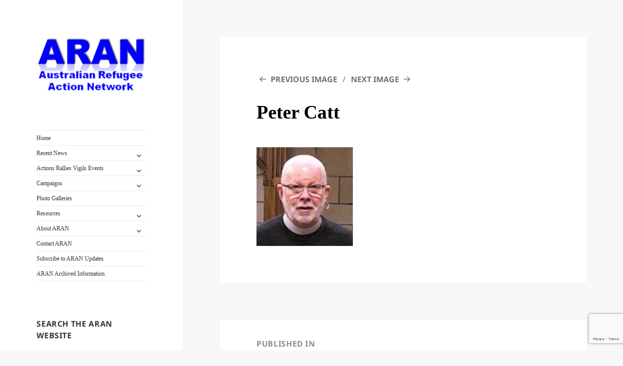

--- FILE ---
content_type: text/html; charset=utf-8
request_url: https://www.google.com/recaptcha/api2/anchor?ar=1&k=6Ld7UbcUAAAAAIHt5h7NaDF76S5hoOv8RV_sLlJN&co=aHR0cHM6Ly9hcmFuLm5ldC5hdTo0NDM.&hl=en&v=PoyoqOPhxBO7pBk68S4YbpHZ&size=invisible&anchor-ms=20000&execute-ms=30000&cb=ixkgdgihnyc4
body_size: 48771
content:
<!DOCTYPE HTML><html dir="ltr" lang="en"><head><meta http-equiv="Content-Type" content="text/html; charset=UTF-8">
<meta http-equiv="X-UA-Compatible" content="IE=edge">
<title>reCAPTCHA</title>
<style type="text/css">
/* cyrillic-ext */
@font-face {
  font-family: 'Roboto';
  font-style: normal;
  font-weight: 400;
  font-stretch: 100%;
  src: url(//fonts.gstatic.com/s/roboto/v48/KFO7CnqEu92Fr1ME7kSn66aGLdTylUAMa3GUBHMdazTgWw.woff2) format('woff2');
  unicode-range: U+0460-052F, U+1C80-1C8A, U+20B4, U+2DE0-2DFF, U+A640-A69F, U+FE2E-FE2F;
}
/* cyrillic */
@font-face {
  font-family: 'Roboto';
  font-style: normal;
  font-weight: 400;
  font-stretch: 100%;
  src: url(//fonts.gstatic.com/s/roboto/v48/KFO7CnqEu92Fr1ME7kSn66aGLdTylUAMa3iUBHMdazTgWw.woff2) format('woff2');
  unicode-range: U+0301, U+0400-045F, U+0490-0491, U+04B0-04B1, U+2116;
}
/* greek-ext */
@font-face {
  font-family: 'Roboto';
  font-style: normal;
  font-weight: 400;
  font-stretch: 100%;
  src: url(//fonts.gstatic.com/s/roboto/v48/KFO7CnqEu92Fr1ME7kSn66aGLdTylUAMa3CUBHMdazTgWw.woff2) format('woff2');
  unicode-range: U+1F00-1FFF;
}
/* greek */
@font-face {
  font-family: 'Roboto';
  font-style: normal;
  font-weight: 400;
  font-stretch: 100%;
  src: url(//fonts.gstatic.com/s/roboto/v48/KFO7CnqEu92Fr1ME7kSn66aGLdTylUAMa3-UBHMdazTgWw.woff2) format('woff2');
  unicode-range: U+0370-0377, U+037A-037F, U+0384-038A, U+038C, U+038E-03A1, U+03A3-03FF;
}
/* math */
@font-face {
  font-family: 'Roboto';
  font-style: normal;
  font-weight: 400;
  font-stretch: 100%;
  src: url(//fonts.gstatic.com/s/roboto/v48/KFO7CnqEu92Fr1ME7kSn66aGLdTylUAMawCUBHMdazTgWw.woff2) format('woff2');
  unicode-range: U+0302-0303, U+0305, U+0307-0308, U+0310, U+0312, U+0315, U+031A, U+0326-0327, U+032C, U+032F-0330, U+0332-0333, U+0338, U+033A, U+0346, U+034D, U+0391-03A1, U+03A3-03A9, U+03B1-03C9, U+03D1, U+03D5-03D6, U+03F0-03F1, U+03F4-03F5, U+2016-2017, U+2034-2038, U+203C, U+2040, U+2043, U+2047, U+2050, U+2057, U+205F, U+2070-2071, U+2074-208E, U+2090-209C, U+20D0-20DC, U+20E1, U+20E5-20EF, U+2100-2112, U+2114-2115, U+2117-2121, U+2123-214F, U+2190, U+2192, U+2194-21AE, U+21B0-21E5, U+21F1-21F2, U+21F4-2211, U+2213-2214, U+2216-22FF, U+2308-230B, U+2310, U+2319, U+231C-2321, U+2336-237A, U+237C, U+2395, U+239B-23B7, U+23D0, U+23DC-23E1, U+2474-2475, U+25AF, U+25B3, U+25B7, U+25BD, U+25C1, U+25CA, U+25CC, U+25FB, U+266D-266F, U+27C0-27FF, U+2900-2AFF, U+2B0E-2B11, U+2B30-2B4C, U+2BFE, U+3030, U+FF5B, U+FF5D, U+1D400-1D7FF, U+1EE00-1EEFF;
}
/* symbols */
@font-face {
  font-family: 'Roboto';
  font-style: normal;
  font-weight: 400;
  font-stretch: 100%;
  src: url(//fonts.gstatic.com/s/roboto/v48/KFO7CnqEu92Fr1ME7kSn66aGLdTylUAMaxKUBHMdazTgWw.woff2) format('woff2');
  unicode-range: U+0001-000C, U+000E-001F, U+007F-009F, U+20DD-20E0, U+20E2-20E4, U+2150-218F, U+2190, U+2192, U+2194-2199, U+21AF, U+21E6-21F0, U+21F3, U+2218-2219, U+2299, U+22C4-22C6, U+2300-243F, U+2440-244A, U+2460-24FF, U+25A0-27BF, U+2800-28FF, U+2921-2922, U+2981, U+29BF, U+29EB, U+2B00-2BFF, U+4DC0-4DFF, U+FFF9-FFFB, U+10140-1018E, U+10190-1019C, U+101A0, U+101D0-101FD, U+102E0-102FB, U+10E60-10E7E, U+1D2C0-1D2D3, U+1D2E0-1D37F, U+1F000-1F0FF, U+1F100-1F1AD, U+1F1E6-1F1FF, U+1F30D-1F30F, U+1F315, U+1F31C, U+1F31E, U+1F320-1F32C, U+1F336, U+1F378, U+1F37D, U+1F382, U+1F393-1F39F, U+1F3A7-1F3A8, U+1F3AC-1F3AF, U+1F3C2, U+1F3C4-1F3C6, U+1F3CA-1F3CE, U+1F3D4-1F3E0, U+1F3ED, U+1F3F1-1F3F3, U+1F3F5-1F3F7, U+1F408, U+1F415, U+1F41F, U+1F426, U+1F43F, U+1F441-1F442, U+1F444, U+1F446-1F449, U+1F44C-1F44E, U+1F453, U+1F46A, U+1F47D, U+1F4A3, U+1F4B0, U+1F4B3, U+1F4B9, U+1F4BB, U+1F4BF, U+1F4C8-1F4CB, U+1F4D6, U+1F4DA, U+1F4DF, U+1F4E3-1F4E6, U+1F4EA-1F4ED, U+1F4F7, U+1F4F9-1F4FB, U+1F4FD-1F4FE, U+1F503, U+1F507-1F50B, U+1F50D, U+1F512-1F513, U+1F53E-1F54A, U+1F54F-1F5FA, U+1F610, U+1F650-1F67F, U+1F687, U+1F68D, U+1F691, U+1F694, U+1F698, U+1F6AD, U+1F6B2, U+1F6B9-1F6BA, U+1F6BC, U+1F6C6-1F6CF, U+1F6D3-1F6D7, U+1F6E0-1F6EA, U+1F6F0-1F6F3, U+1F6F7-1F6FC, U+1F700-1F7FF, U+1F800-1F80B, U+1F810-1F847, U+1F850-1F859, U+1F860-1F887, U+1F890-1F8AD, U+1F8B0-1F8BB, U+1F8C0-1F8C1, U+1F900-1F90B, U+1F93B, U+1F946, U+1F984, U+1F996, U+1F9E9, U+1FA00-1FA6F, U+1FA70-1FA7C, U+1FA80-1FA89, U+1FA8F-1FAC6, U+1FACE-1FADC, U+1FADF-1FAE9, U+1FAF0-1FAF8, U+1FB00-1FBFF;
}
/* vietnamese */
@font-face {
  font-family: 'Roboto';
  font-style: normal;
  font-weight: 400;
  font-stretch: 100%;
  src: url(//fonts.gstatic.com/s/roboto/v48/KFO7CnqEu92Fr1ME7kSn66aGLdTylUAMa3OUBHMdazTgWw.woff2) format('woff2');
  unicode-range: U+0102-0103, U+0110-0111, U+0128-0129, U+0168-0169, U+01A0-01A1, U+01AF-01B0, U+0300-0301, U+0303-0304, U+0308-0309, U+0323, U+0329, U+1EA0-1EF9, U+20AB;
}
/* latin-ext */
@font-face {
  font-family: 'Roboto';
  font-style: normal;
  font-weight: 400;
  font-stretch: 100%;
  src: url(//fonts.gstatic.com/s/roboto/v48/KFO7CnqEu92Fr1ME7kSn66aGLdTylUAMa3KUBHMdazTgWw.woff2) format('woff2');
  unicode-range: U+0100-02BA, U+02BD-02C5, U+02C7-02CC, U+02CE-02D7, U+02DD-02FF, U+0304, U+0308, U+0329, U+1D00-1DBF, U+1E00-1E9F, U+1EF2-1EFF, U+2020, U+20A0-20AB, U+20AD-20C0, U+2113, U+2C60-2C7F, U+A720-A7FF;
}
/* latin */
@font-face {
  font-family: 'Roboto';
  font-style: normal;
  font-weight: 400;
  font-stretch: 100%;
  src: url(//fonts.gstatic.com/s/roboto/v48/KFO7CnqEu92Fr1ME7kSn66aGLdTylUAMa3yUBHMdazQ.woff2) format('woff2');
  unicode-range: U+0000-00FF, U+0131, U+0152-0153, U+02BB-02BC, U+02C6, U+02DA, U+02DC, U+0304, U+0308, U+0329, U+2000-206F, U+20AC, U+2122, U+2191, U+2193, U+2212, U+2215, U+FEFF, U+FFFD;
}
/* cyrillic-ext */
@font-face {
  font-family: 'Roboto';
  font-style: normal;
  font-weight: 500;
  font-stretch: 100%;
  src: url(//fonts.gstatic.com/s/roboto/v48/KFO7CnqEu92Fr1ME7kSn66aGLdTylUAMa3GUBHMdazTgWw.woff2) format('woff2');
  unicode-range: U+0460-052F, U+1C80-1C8A, U+20B4, U+2DE0-2DFF, U+A640-A69F, U+FE2E-FE2F;
}
/* cyrillic */
@font-face {
  font-family: 'Roboto';
  font-style: normal;
  font-weight: 500;
  font-stretch: 100%;
  src: url(//fonts.gstatic.com/s/roboto/v48/KFO7CnqEu92Fr1ME7kSn66aGLdTylUAMa3iUBHMdazTgWw.woff2) format('woff2');
  unicode-range: U+0301, U+0400-045F, U+0490-0491, U+04B0-04B1, U+2116;
}
/* greek-ext */
@font-face {
  font-family: 'Roboto';
  font-style: normal;
  font-weight: 500;
  font-stretch: 100%;
  src: url(//fonts.gstatic.com/s/roboto/v48/KFO7CnqEu92Fr1ME7kSn66aGLdTylUAMa3CUBHMdazTgWw.woff2) format('woff2');
  unicode-range: U+1F00-1FFF;
}
/* greek */
@font-face {
  font-family: 'Roboto';
  font-style: normal;
  font-weight: 500;
  font-stretch: 100%;
  src: url(//fonts.gstatic.com/s/roboto/v48/KFO7CnqEu92Fr1ME7kSn66aGLdTylUAMa3-UBHMdazTgWw.woff2) format('woff2');
  unicode-range: U+0370-0377, U+037A-037F, U+0384-038A, U+038C, U+038E-03A1, U+03A3-03FF;
}
/* math */
@font-face {
  font-family: 'Roboto';
  font-style: normal;
  font-weight: 500;
  font-stretch: 100%;
  src: url(//fonts.gstatic.com/s/roboto/v48/KFO7CnqEu92Fr1ME7kSn66aGLdTylUAMawCUBHMdazTgWw.woff2) format('woff2');
  unicode-range: U+0302-0303, U+0305, U+0307-0308, U+0310, U+0312, U+0315, U+031A, U+0326-0327, U+032C, U+032F-0330, U+0332-0333, U+0338, U+033A, U+0346, U+034D, U+0391-03A1, U+03A3-03A9, U+03B1-03C9, U+03D1, U+03D5-03D6, U+03F0-03F1, U+03F4-03F5, U+2016-2017, U+2034-2038, U+203C, U+2040, U+2043, U+2047, U+2050, U+2057, U+205F, U+2070-2071, U+2074-208E, U+2090-209C, U+20D0-20DC, U+20E1, U+20E5-20EF, U+2100-2112, U+2114-2115, U+2117-2121, U+2123-214F, U+2190, U+2192, U+2194-21AE, U+21B0-21E5, U+21F1-21F2, U+21F4-2211, U+2213-2214, U+2216-22FF, U+2308-230B, U+2310, U+2319, U+231C-2321, U+2336-237A, U+237C, U+2395, U+239B-23B7, U+23D0, U+23DC-23E1, U+2474-2475, U+25AF, U+25B3, U+25B7, U+25BD, U+25C1, U+25CA, U+25CC, U+25FB, U+266D-266F, U+27C0-27FF, U+2900-2AFF, U+2B0E-2B11, U+2B30-2B4C, U+2BFE, U+3030, U+FF5B, U+FF5D, U+1D400-1D7FF, U+1EE00-1EEFF;
}
/* symbols */
@font-face {
  font-family: 'Roboto';
  font-style: normal;
  font-weight: 500;
  font-stretch: 100%;
  src: url(//fonts.gstatic.com/s/roboto/v48/KFO7CnqEu92Fr1ME7kSn66aGLdTylUAMaxKUBHMdazTgWw.woff2) format('woff2');
  unicode-range: U+0001-000C, U+000E-001F, U+007F-009F, U+20DD-20E0, U+20E2-20E4, U+2150-218F, U+2190, U+2192, U+2194-2199, U+21AF, U+21E6-21F0, U+21F3, U+2218-2219, U+2299, U+22C4-22C6, U+2300-243F, U+2440-244A, U+2460-24FF, U+25A0-27BF, U+2800-28FF, U+2921-2922, U+2981, U+29BF, U+29EB, U+2B00-2BFF, U+4DC0-4DFF, U+FFF9-FFFB, U+10140-1018E, U+10190-1019C, U+101A0, U+101D0-101FD, U+102E0-102FB, U+10E60-10E7E, U+1D2C0-1D2D3, U+1D2E0-1D37F, U+1F000-1F0FF, U+1F100-1F1AD, U+1F1E6-1F1FF, U+1F30D-1F30F, U+1F315, U+1F31C, U+1F31E, U+1F320-1F32C, U+1F336, U+1F378, U+1F37D, U+1F382, U+1F393-1F39F, U+1F3A7-1F3A8, U+1F3AC-1F3AF, U+1F3C2, U+1F3C4-1F3C6, U+1F3CA-1F3CE, U+1F3D4-1F3E0, U+1F3ED, U+1F3F1-1F3F3, U+1F3F5-1F3F7, U+1F408, U+1F415, U+1F41F, U+1F426, U+1F43F, U+1F441-1F442, U+1F444, U+1F446-1F449, U+1F44C-1F44E, U+1F453, U+1F46A, U+1F47D, U+1F4A3, U+1F4B0, U+1F4B3, U+1F4B9, U+1F4BB, U+1F4BF, U+1F4C8-1F4CB, U+1F4D6, U+1F4DA, U+1F4DF, U+1F4E3-1F4E6, U+1F4EA-1F4ED, U+1F4F7, U+1F4F9-1F4FB, U+1F4FD-1F4FE, U+1F503, U+1F507-1F50B, U+1F50D, U+1F512-1F513, U+1F53E-1F54A, U+1F54F-1F5FA, U+1F610, U+1F650-1F67F, U+1F687, U+1F68D, U+1F691, U+1F694, U+1F698, U+1F6AD, U+1F6B2, U+1F6B9-1F6BA, U+1F6BC, U+1F6C6-1F6CF, U+1F6D3-1F6D7, U+1F6E0-1F6EA, U+1F6F0-1F6F3, U+1F6F7-1F6FC, U+1F700-1F7FF, U+1F800-1F80B, U+1F810-1F847, U+1F850-1F859, U+1F860-1F887, U+1F890-1F8AD, U+1F8B0-1F8BB, U+1F8C0-1F8C1, U+1F900-1F90B, U+1F93B, U+1F946, U+1F984, U+1F996, U+1F9E9, U+1FA00-1FA6F, U+1FA70-1FA7C, U+1FA80-1FA89, U+1FA8F-1FAC6, U+1FACE-1FADC, U+1FADF-1FAE9, U+1FAF0-1FAF8, U+1FB00-1FBFF;
}
/* vietnamese */
@font-face {
  font-family: 'Roboto';
  font-style: normal;
  font-weight: 500;
  font-stretch: 100%;
  src: url(//fonts.gstatic.com/s/roboto/v48/KFO7CnqEu92Fr1ME7kSn66aGLdTylUAMa3OUBHMdazTgWw.woff2) format('woff2');
  unicode-range: U+0102-0103, U+0110-0111, U+0128-0129, U+0168-0169, U+01A0-01A1, U+01AF-01B0, U+0300-0301, U+0303-0304, U+0308-0309, U+0323, U+0329, U+1EA0-1EF9, U+20AB;
}
/* latin-ext */
@font-face {
  font-family: 'Roboto';
  font-style: normal;
  font-weight: 500;
  font-stretch: 100%;
  src: url(//fonts.gstatic.com/s/roboto/v48/KFO7CnqEu92Fr1ME7kSn66aGLdTylUAMa3KUBHMdazTgWw.woff2) format('woff2');
  unicode-range: U+0100-02BA, U+02BD-02C5, U+02C7-02CC, U+02CE-02D7, U+02DD-02FF, U+0304, U+0308, U+0329, U+1D00-1DBF, U+1E00-1E9F, U+1EF2-1EFF, U+2020, U+20A0-20AB, U+20AD-20C0, U+2113, U+2C60-2C7F, U+A720-A7FF;
}
/* latin */
@font-face {
  font-family: 'Roboto';
  font-style: normal;
  font-weight: 500;
  font-stretch: 100%;
  src: url(//fonts.gstatic.com/s/roboto/v48/KFO7CnqEu92Fr1ME7kSn66aGLdTylUAMa3yUBHMdazQ.woff2) format('woff2');
  unicode-range: U+0000-00FF, U+0131, U+0152-0153, U+02BB-02BC, U+02C6, U+02DA, U+02DC, U+0304, U+0308, U+0329, U+2000-206F, U+20AC, U+2122, U+2191, U+2193, U+2212, U+2215, U+FEFF, U+FFFD;
}
/* cyrillic-ext */
@font-face {
  font-family: 'Roboto';
  font-style: normal;
  font-weight: 900;
  font-stretch: 100%;
  src: url(//fonts.gstatic.com/s/roboto/v48/KFO7CnqEu92Fr1ME7kSn66aGLdTylUAMa3GUBHMdazTgWw.woff2) format('woff2');
  unicode-range: U+0460-052F, U+1C80-1C8A, U+20B4, U+2DE0-2DFF, U+A640-A69F, U+FE2E-FE2F;
}
/* cyrillic */
@font-face {
  font-family: 'Roboto';
  font-style: normal;
  font-weight: 900;
  font-stretch: 100%;
  src: url(//fonts.gstatic.com/s/roboto/v48/KFO7CnqEu92Fr1ME7kSn66aGLdTylUAMa3iUBHMdazTgWw.woff2) format('woff2');
  unicode-range: U+0301, U+0400-045F, U+0490-0491, U+04B0-04B1, U+2116;
}
/* greek-ext */
@font-face {
  font-family: 'Roboto';
  font-style: normal;
  font-weight: 900;
  font-stretch: 100%;
  src: url(//fonts.gstatic.com/s/roboto/v48/KFO7CnqEu92Fr1ME7kSn66aGLdTylUAMa3CUBHMdazTgWw.woff2) format('woff2');
  unicode-range: U+1F00-1FFF;
}
/* greek */
@font-face {
  font-family: 'Roboto';
  font-style: normal;
  font-weight: 900;
  font-stretch: 100%;
  src: url(//fonts.gstatic.com/s/roboto/v48/KFO7CnqEu92Fr1ME7kSn66aGLdTylUAMa3-UBHMdazTgWw.woff2) format('woff2');
  unicode-range: U+0370-0377, U+037A-037F, U+0384-038A, U+038C, U+038E-03A1, U+03A3-03FF;
}
/* math */
@font-face {
  font-family: 'Roboto';
  font-style: normal;
  font-weight: 900;
  font-stretch: 100%;
  src: url(//fonts.gstatic.com/s/roboto/v48/KFO7CnqEu92Fr1ME7kSn66aGLdTylUAMawCUBHMdazTgWw.woff2) format('woff2');
  unicode-range: U+0302-0303, U+0305, U+0307-0308, U+0310, U+0312, U+0315, U+031A, U+0326-0327, U+032C, U+032F-0330, U+0332-0333, U+0338, U+033A, U+0346, U+034D, U+0391-03A1, U+03A3-03A9, U+03B1-03C9, U+03D1, U+03D5-03D6, U+03F0-03F1, U+03F4-03F5, U+2016-2017, U+2034-2038, U+203C, U+2040, U+2043, U+2047, U+2050, U+2057, U+205F, U+2070-2071, U+2074-208E, U+2090-209C, U+20D0-20DC, U+20E1, U+20E5-20EF, U+2100-2112, U+2114-2115, U+2117-2121, U+2123-214F, U+2190, U+2192, U+2194-21AE, U+21B0-21E5, U+21F1-21F2, U+21F4-2211, U+2213-2214, U+2216-22FF, U+2308-230B, U+2310, U+2319, U+231C-2321, U+2336-237A, U+237C, U+2395, U+239B-23B7, U+23D0, U+23DC-23E1, U+2474-2475, U+25AF, U+25B3, U+25B7, U+25BD, U+25C1, U+25CA, U+25CC, U+25FB, U+266D-266F, U+27C0-27FF, U+2900-2AFF, U+2B0E-2B11, U+2B30-2B4C, U+2BFE, U+3030, U+FF5B, U+FF5D, U+1D400-1D7FF, U+1EE00-1EEFF;
}
/* symbols */
@font-face {
  font-family: 'Roboto';
  font-style: normal;
  font-weight: 900;
  font-stretch: 100%;
  src: url(//fonts.gstatic.com/s/roboto/v48/KFO7CnqEu92Fr1ME7kSn66aGLdTylUAMaxKUBHMdazTgWw.woff2) format('woff2');
  unicode-range: U+0001-000C, U+000E-001F, U+007F-009F, U+20DD-20E0, U+20E2-20E4, U+2150-218F, U+2190, U+2192, U+2194-2199, U+21AF, U+21E6-21F0, U+21F3, U+2218-2219, U+2299, U+22C4-22C6, U+2300-243F, U+2440-244A, U+2460-24FF, U+25A0-27BF, U+2800-28FF, U+2921-2922, U+2981, U+29BF, U+29EB, U+2B00-2BFF, U+4DC0-4DFF, U+FFF9-FFFB, U+10140-1018E, U+10190-1019C, U+101A0, U+101D0-101FD, U+102E0-102FB, U+10E60-10E7E, U+1D2C0-1D2D3, U+1D2E0-1D37F, U+1F000-1F0FF, U+1F100-1F1AD, U+1F1E6-1F1FF, U+1F30D-1F30F, U+1F315, U+1F31C, U+1F31E, U+1F320-1F32C, U+1F336, U+1F378, U+1F37D, U+1F382, U+1F393-1F39F, U+1F3A7-1F3A8, U+1F3AC-1F3AF, U+1F3C2, U+1F3C4-1F3C6, U+1F3CA-1F3CE, U+1F3D4-1F3E0, U+1F3ED, U+1F3F1-1F3F3, U+1F3F5-1F3F7, U+1F408, U+1F415, U+1F41F, U+1F426, U+1F43F, U+1F441-1F442, U+1F444, U+1F446-1F449, U+1F44C-1F44E, U+1F453, U+1F46A, U+1F47D, U+1F4A3, U+1F4B0, U+1F4B3, U+1F4B9, U+1F4BB, U+1F4BF, U+1F4C8-1F4CB, U+1F4D6, U+1F4DA, U+1F4DF, U+1F4E3-1F4E6, U+1F4EA-1F4ED, U+1F4F7, U+1F4F9-1F4FB, U+1F4FD-1F4FE, U+1F503, U+1F507-1F50B, U+1F50D, U+1F512-1F513, U+1F53E-1F54A, U+1F54F-1F5FA, U+1F610, U+1F650-1F67F, U+1F687, U+1F68D, U+1F691, U+1F694, U+1F698, U+1F6AD, U+1F6B2, U+1F6B9-1F6BA, U+1F6BC, U+1F6C6-1F6CF, U+1F6D3-1F6D7, U+1F6E0-1F6EA, U+1F6F0-1F6F3, U+1F6F7-1F6FC, U+1F700-1F7FF, U+1F800-1F80B, U+1F810-1F847, U+1F850-1F859, U+1F860-1F887, U+1F890-1F8AD, U+1F8B0-1F8BB, U+1F8C0-1F8C1, U+1F900-1F90B, U+1F93B, U+1F946, U+1F984, U+1F996, U+1F9E9, U+1FA00-1FA6F, U+1FA70-1FA7C, U+1FA80-1FA89, U+1FA8F-1FAC6, U+1FACE-1FADC, U+1FADF-1FAE9, U+1FAF0-1FAF8, U+1FB00-1FBFF;
}
/* vietnamese */
@font-face {
  font-family: 'Roboto';
  font-style: normal;
  font-weight: 900;
  font-stretch: 100%;
  src: url(//fonts.gstatic.com/s/roboto/v48/KFO7CnqEu92Fr1ME7kSn66aGLdTylUAMa3OUBHMdazTgWw.woff2) format('woff2');
  unicode-range: U+0102-0103, U+0110-0111, U+0128-0129, U+0168-0169, U+01A0-01A1, U+01AF-01B0, U+0300-0301, U+0303-0304, U+0308-0309, U+0323, U+0329, U+1EA0-1EF9, U+20AB;
}
/* latin-ext */
@font-face {
  font-family: 'Roboto';
  font-style: normal;
  font-weight: 900;
  font-stretch: 100%;
  src: url(//fonts.gstatic.com/s/roboto/v48/KFO7CnqEu92Fr1ME7kSn66aGLdTylUAMa3KUBHMdazTgWw.woff2) format('woff2');
  unicode-range: U+0100-02BA, U+02BD-02C5, U+02C7-02CC, U+02CE-02D7, U+02DD-02FF, U+0304, U+0308, U+0329, U+1D00-1DBF, U+1E00-1E9F, U+1EF2-1EFF, U+2020, U+20A0-20AB, U+20AD-20C0, U+2113, U+2C60-2C7F, U+A720-A7FF;
}
/* latin */
@font-face {
  font-family: 'Roboto';
  font-style: normal;
  font-weight: 900;
  font-stretch: 100%;
  src: url(//fonts.gstatic.com/s/roboto/v48/KFO7CnqEu92Fr1ME7kSn66aGLdTylUAMa3yUBHMdazQ.woff2) format('woff2');
  unicode-range: U+0000-00FF, U+0131, U+0152-0153, U+02BB-02BC, U+02C6, U+02DA, U+02DC, U+0304, U+0308, U+0329, U+2000-206F, U+20AC, U+2122, U+2191, U+2193, U+2212, U+2215, U+FEFF, U+FFFD;
}

</style>
<link rel="stylesheet" type="text/css" href="https://www.gstatic.com/recaptcha/releases/PoyoqOPhxBO7pBk68S4YbpHZ/styles__ltr.css">
<script nonce="H8lc1sKMEja5vZ8CAa-XkQ" type="text/javascript">window['__recaptcha_api'] = 'https://www.google.com/recaptcha/api2/';</script>
<script type="text/javascript" src="https://www.gstatic.com/recaptcha/releases/PoyoqOPhxBO7pBk68S4YbpHZ/recaptcha__en.js" nonce="H8lc1sKMEja5vZ8CAa-XkQ">
      
    </script></head>
<body><div id="rc-anchor-alert" class="rc-anchor-alert"></div>
<input type="hidden" id="recaptcha-token" value="[base64]">
<script type="text/javascript" nonce="H8lc1sKMEja5vZ8CAa-XkQ">
      recaptcha.anchor.Main.init("[\x22ainput\x22,[\x22bgdata\x22,\x22\x22,\[base64]/[base64]/[base64]/[base64]/[base64]/[base64]/[base64]/[base64]/[base64]/[base64]\\u003d\x22,\[base64]\x22,\x22wpQrX2jClcO2wqbCp8ORf8O9dEHDqRN+wpsAw5JDHSrCn8KjJsO8w4UmQcOoc0PCksOswr7CgDI0w7x5eMKtwqpJZMKKd2Rqw7A4wpPCssOZwoNuwooaw5UDXF7CosKawqvCncOpwo4uHMO+w7bDnUg5wpvDmMOCwrLDlG8uFcKCwqo2EDFmMcOCw4/DtsKiwqxORTxow4Uiw5vCgw/Cjw9gccOPw5fCpQbCssKVecO6QMOJwpFCwpZxAzE4w7TCnnXCjMOOLsObw4hUw4NXLsOmwrxwwrfDhDhSPDISSmNWw5NxQcKaw5dlw4TDisOqw6QYw7DDpmrCgMK6wpnDhTbDljUzw4gqMnXDo0Jcw6fDiF3CnB/Cj8OrwpzCmcKxHsKEwqx2wpgseV5lXH13w59Zw63DrFnDkMOvwrnClMKlwoTDtcKba1l5PyIUEHxnDW7DmsKRwok2w4NLMMKHdcOWw5fCj8O+BsOzwo/Cn2kAF8OGEWHCvk48w7bDlCzCq2k8ZsOow5U/w7HCvkNFJQHDhsKYw5kFAMKtw5DDocONbMOMwqQIdS3CrUbDtiZyw4TCiVtUUcKwCGDDuTh/w6R1RMKHI8KkEcKfRkoIwooowoNSw5E6w5RSw4/DkwMFX2g1DMK1w65oP8O+woDDl8OEKcKdw6rDhVRaDcOTRMKlX0bCnzp0wqppw6rCsWxBUhFBw4zCp3AtwrBrE8OMJ8O6FRs1LzBZwoDCuXBewpnCpUfCv2vDpcKmWF3Cnl9UDcORw6FPw6ocDsOMK1UIecO1c8KIw4drw4k/MDBVe8OIw4/Ck8OhKcKZJj/CmsKXP8KcwrXDksOrw5Yqw4zDmMOmwoB2Ejo3wpnDgsO3c0jDq8OsecOHwqEkZcOBTUNvSyjDi8KFRcKQwrfClMO+fn/ChzfDi3nClhZsT8OpCcOfwpzDi8O1wrFOwpxCeGhrNsOawp0mLcO/[base64]/DmsKhwq/ClsOlLjYEw4I+XMKfesKgXsKaZMOYcTnCpxcLwq3DnMO5wojCukZqc8KnXX01RsOFw5NXwoJ2D1DDiwRmw55rw4PCscKAw6kGKcOOwr/Ch8OTOn/CscKdw4AMw4xrw5IAMMKNw4lzw5N+Ch3Dqy/Cj8KLw7Uew5Amw43CusKbO8KLXC7DpsOSIMOPPWrCtsKmEADDmG5AbTjDuB/[base64]/Cj8Kww7/[base64]/[base64]/w4/Ct8O/[base64]/Du01gNVLCpWjDmsKEw5/CgcOpL8Ohw6jDqFZIwoFeS8KEwpRBV2TCtMK/VsKqwrsHwr9bV1xlI8Oiw7nDpsKATcKEJcOPw6HCtRoqwrHCv8K6PsKxLhbDnV41wrfDvMKywrXDlcK4w6k7J8OTw7k2MMKWFlgxwoHDoQc/amAMAD3Dvm7DtDZ6XhLClMOCw5VDXMKXCjJnw4FOXMOIwpJUw7DCrhYyesOdwph/f8KbwqopVEtBw6oswoQEwpbDncKOw5/[base64]/DugEtw4/Dl8KXAlQRTjvClhF1JMOFX2rDlMKewoLCtQvCvcO6w6XCu8KVw4EwQMKETcKYKcO6wojDkWpTwrBuwo7CuGEQMsKKRcKYVA7CkmMvJsKrwqzDrsOlMAYiG2/CgWnCgFTCq0o7L8O8aMO2e3nDtWLDhQnCkFrCksOGa8OawonCvsO6wrBpPyfDssO9AMOzw5DCgMKwIsK5FSlXOVDDmsObKsObK30Hw7R9w5HDqxk0w5PClcKzwrI/w58pV39qJT1IwqBjwoTDsnMTXcOuw6/CjRQYfgPDjjFIM8KxacObXx/DicO+wrwSK8KFDARxw49kw73Ds8OaNznDqQ3DocKvA04iw5XCo8KhwojCtcOOwrvCnX8dw7XCpwLCpcOvNCJXZyMCw5HCkcOQw4/[base64]/Cv8OUFQbCvG7DvMKEw4YfHsKBw6PDvgnCl8KJRR1fCMK2TMOqwqHDm8K+wrsLwpbDtjMBwp3DtsOSw4JIPcKVDsOoRAnCjsOzFcOnwroEcxwCGsOVw7R+wpBEKcKdKMKpw4/CnFHClMKsAcOaa3DDicOOVMK/EMOiw5VIwp3CrMOQXAoIQcOGdTk5w4lGw6hNWw4hYMO5azNxX8KlFQvDllvCk8Khw5hDw5PCuMOYwoDCrsKPJWkXwrsdccKyAD7ChMK4wrlqTQtNwq/[base64]/[base64]/[base64]/DpMOdwpMHARofw7Y3fhzCqsOvwpzCuE3DlsOGXsKpOMKHwqsfYsKOegEQLH0GUxfDvRLDi8KiUsK9w6zCmcKKeiPCgsKYbSfDsMK+KwBwOMKePcO0wo3DlnHDsMKgw7TCpMOmw5HDkSRjDBV9wocdQG/[base64]/DscO0woBsXcK3wpnDm8O1BMKRUcOjKMKwGBrChsKZwpTDtMKpAxcIKX/Cs3NAwqvCixDDt8ObacOTEcOBX0RsCMKTwoPDqMOlw4N6KsOEfMKRZ8ONMcKdwpRuwroQw5XCqmAOw4bDqFF1wpXCijtqw4/Dokx4MFFjY8K6w5ECHsKGBcOWa8OUJcOAUysHwptmBj3Dq8OjwqPDh37Dqlkcw5RMKMO6LsKMwqLDpW5AfsOvw4HCtzl/w5/ClMOjwqtvw4zCjcKmCTbDiMKRR345w7PClsKDw580wpUpw5jDpQBhwrDDqFNkwr7Do8OLPcK6w5oqXcK4wrhew78qw6TDkcOkw49RIsOmwrnCo8Kpw4MtwoXCq8Olw6DDnHTClw4KFh/DpntIXzheCsOoRMOow6s2wrZ6w7/DtRsbw6YIwojDqSvCpsKOwprDvcOtAMOHwrtRwoJOGmRCM8Obw6QQwpPDo8O9w7TCoi/[base64]/w7UQaVk1w54NJDTDvlA8wrvDssK7ajpuwqhfw48XwrrDsyfChiDCksOrw7PDgsKuLA5CS8KywojDhg/DnSpFLMOSF8Kyw6QsKcONwqHCvcKYwoHDocOpFC1eVBzDk1HCtcOXwqHCgz0Vw4TDkMOxAHPCm8KoW8OqGcOYwqTDkXHCsSd+NmnCpnMCworCnC14YMKvF8KDYXvDi1rDk2YSFsO3NcOKwqjCs0wGw7HCt8Kcw4d/NQLDhT59HSbDtE40wpTCoCLCgHvCgSt/wq4RwoPCn0p7OGsqecKvGm9pS8OLwoUrwp8Xw48xwrAuQjjDgBVVH8OiccOSwrzCmsOnwp/[base64]/[base64]/[base64]/w7fDsmk+w7zDrcKcDsKbDD/CuCHCtnh0w5tEwoomDcOFdUpMwonCn8O/[base64]/CqcOVAMONNcOBwpINw4DCtlLCvMOewpzDgcOtQkd1wr0Vwr7DvsKew50MAHQFA8KQViDDg8O0I3TDlsKnbMKYbUjDumo9H8Kew5bCmHPDjcOUTzoEwplcwpg9wpVwAn4OwotswoDDrGFHIMOpWMKMw5VJSho/[base64]/[base64]/ClcKuw7XCvRPDiCDCtQ9BwrR5BUbCkMO1w6XCrsKyw63Cg8O1U8KiasOew5DCj3vClcKJwpZNwoLCml9xw5XDoMKaPxgdwoTCjizDtSfCv8ORwrzCh05Lwr4UwprCi8OVHcK4QsO5XEJpCyM1csK3w5Y8w4IcQmRuU8OsB2MSPzHCpzs5ecKzNigMLcKEAX/Cl1vCvl4WwpV4w5jCssOLw49rwofCsSMKIDFdwrHCgMKtw4nDuUvClATCjcOPw7RDw7TCmF9Tw73ColzDqMKawo3Du3ouwqIjw4Z/w4PDvFHDs2vDn0DDk8KHLUrDlMKhwprCrmMCwroVDMKwwrl6J8KTesOTwrnCosO2JwXDsMKAw71uwqtlw5bCpjNDOVfDr8Oaw6nCuit3b8OiwpPClsKHTGrDu8OPw5cIUsO+w7sBNsKrw7kJOcK/[base64]/DosOrwpZ8NcKpwpzDqcKMw4DDq8Kmwr5nYALDuj0LUMOaw6nDpMKuw4fDqMOZw6/CicKicMKZHWPDr8O8wpg6Vn0tLsKWYXbCmcKHwqnChsO3csOgwozDr3PDqMKqwonDhFVew6HCg8KNEMO7GsOpWHJXBsKJNWBqOA7Dojd/[base64]/CiE3Ds8OowpLClcO5OsKwAFojw7zDgyZlwqQJw7JqNWMbL1fDicK2wqJTGG0Lw6bCqBXDny3DjhcdHGBsCCVQwqBrw4/CtMO8wqXCs8KafsOnw7s1wqkNwp0mwrDCiMOpw43DpMKjEsK9OTYWUGxPfMObw55xwqMKwpEMwpLCphAZM3B6bMKfAcKVWHTCicODWEJ6wpTCo8OvwpDCm2PDuWPCgsOzwr/[base64]/CoMOPEE1QEsK9w6TCpg7DocKBFEwMwqXDv07Cl8OlwqDDg8OTXg3DlcKLwpDCo3nCmHMCw6jDn8O0wqMaw70+wrXCvcKBwrTCrlLDisOKwq/DqV5DwrVfw5Mjw6TDjsKhQ8OCw4k6J8KPDcKsTQLCmcKRwqQLwqbCtj7CgAcKWA3CsDY2wpjDgj0HcHjDgArDpMKRYMKIwoBKYR3DgcO0M2k4w4vCmcOfw7LCgcKQQsOFwqREC2XCtsOyYGA0w6fCil/[base64]/w5/DkB7Cs8OVEcO1cMK0ZEZGwqUDWSpmeFFkwocNw57DvsKmA8KmwpDDjgXCrsOgLcOcw7dIw4Efw6weamYvO1jDph1/IcKxwpN/NRDDpMKwVHlqw4t7d8OkGsOBeQ0LwrckCcOSw5HCk8KCXDnCtsOrAlkGw4kwfSNFX8Knwp/Cp0lzAsOJw7jCrcKTw7/DuBLCqcK7w5/DlcOjbsOTwp/DvMOtacKcw7HDjcOWw4EAZcK3wq0ww5zCr29fwoo6wpgKwoI9Gw3CuxYIw5QYUsOSbsOfVsKjw5NOG8KqZcKtw6LCrcOJVsKDw7TDqQ82cwTChXTDgwDCr8Kbwodnw6QDwrcaOcK8woR3w55+M03ChMOBwr/Cg8OGwrXDkcOJwoXDiWrCp8KFw41Vw7AWwrTDlEDCjxnCgCosd8Ogw6xDw7bDjD7Dj0fCsx5yAGzDnkrDrVEVw7kFQkzClMO6w6zDvMOTwpBBIMOMAMOEIMObXcKTwq0Ww480KcO7w4cfwqfDllsKBsOtd8OgBcKJBwbCosKUGQDCk8KPwqHCrHzCik80dcOCwr/CtwAgVSxwwpbCtcO9wqYIw4Mcwr/CuB84w4zDt8OKw7VREibClcKMBU8uCljDvsOCw65Nw4lfL8KmbX7CqhUwFcK7w5zDkRFTG00Sw67ChxBhw5UBwobCnGPDp1hiMcKPV1rCm8KowrczUwzDuD/CjR1LwqbCoMKxdsONw7BEw6fChsKxGnoyRMOWw6jCsMO6ZMOUczDDrkUjTMKxw4/Ciydaw7Atwpk9WkzDr8OpVBXCvQR/dcOKw4EOcVLCkGnDnMKfw7PDjwvDtMKKw6pXwoTDpBN1IFAzPRBAw5Uzw4/Cpg3Cjh7Ds2s7w4F+cjERfx7ChsO/OsOjwr07HwAJfjPDu8O9Wnt0HUQsSsKKZsKAAT1jYA3CrMODVMKiLUp8YQ8IUSIDwrjDsDF+UcKiwq7CsjDCsQtUw5gYwqwLF04Mw7rConHCkkrDrsKaw5NfwpUVfMOYwqkgwrzCpsOzF1bDnsKvV8KkNsKaw5PDpcOvw4vCmjjDsxAYDh/CiXt6A0XCvsO+w44QwqjDlcK5w43DjgY8w6ktN13DuW8iwpvDvhPDikN1wp/DqEbChV3Ch8Kkw7oeDcOGPsKUw7jDusK0VWYCw5HCtcO3dR0wbcKEYD3DjmERwqrDhxFEZcO/w71USQvCnnJPw7/[base64]/ClcK4wrLCkMK+WkDDjMKNw7VzEx0Rwqc1I8OhaMOWe8Obw5d4w6zDvMOPw48OZsKewr3Cqjgfw4TCkMOUBcOlw7dqUMOpNMKUEcONMsOXw4zCrg3Ds8KiMMOEfBvCnCnDoHoTwpx2w7zDuFHCjFDCscOMVcO3dEjDo8KifsOJDsOwBV/CrsOhwrbCoWpvJMKnM8Kfw4PDnw7DmsO/[base64]/Dh8KuC0kQwpxgworCnwbCiCMdw74SCAgVJsKcBMOtw77CgcOJRUfDuMKKdcO+wqAoSMOUwqYUw7HCjikPfMO6cyFgFMOBwpFEwo7CiD/[base64]/Cj8OED3NIS8O1w7nDrlcTw4DCqsOgVcOnw4UAMsKEY1TCjsKEwpHCniHCqzowwpAFeElXwo/Cpi9Zw4dJw7bCmcKiw6vDqcKmEU4awohfwrhCN8O8ZmnCpTXClC1sw5rCkMKmIMKDTHVvwq1nwq/[base64]/CoFw0w6sZwooqwr4vWsKdey0rw4jDrwPDmcKJwpHChcOWwp5JKwHCgHwSw5HCk8OOwpcVwqQBwqXDkH3Di23Cv8O/fcKDwoURRBRFJMOUX8OKMyZldVVgVcO0TMO/fsObw7pIKAgtwrfCk8O0QsOQDMOswpbClcKuw47Cj2/Ds1AdeMOcZMKlGsOzVcKEJcKjw69lw6F9wqPDj8K3WjZPdsO2w7/[base64]/Dn8KTARnDqDwpwr0Ga8Oqw4sdw5t+T8KRa8O7Jwo1DS07wp8tw4jCi0PDokUfwrjCkMOlUVwIEsODw6fCvwQfw6QhUsOMworClsKpwoTCnkfCrUEeckgJWMKUAcK/YcOFWsKJwqF7wqNWw71XYMOPw5daB8OEcTALdsOXwq8dw7TCszY2CAFLw7JtwrPCiDdXwp7DpMOJSDYEAsKxEV7CuxLCsMKFe8OmNULDuW7CnMKcZ8KwwqJQwqnCocKXM3fCscOrW1ZFwq1uaibDqXDDvAnDkFPCk3dqw6MAw5ZOw69Fw6htw67Du8OOEMOjbMKbwq/Cv8OLwrIvesOmGC7CrcKiw63DqsKSw5opZnPDn3XDqcOEPB9cw7LDlsKmTDDCrH/[base64]/w5zDvU/DlsK0Dn7DhsOhw5bCscOJw6x9FQQcw5RdCcKnwr9bw58YcMKQAzDDgcKbwo3DpcKWwqrCjxJGwp1/DMK7w4XCvDPDp8O1O8OMw617w7UZwppVwrZ1Zn7CjxQNwptwTcOyw4IjYcKsXsKYKyFrwoPDvhzCvQ7Co0rChz/[base64]/ClCPDjGNWwoXDu8OHw7zCvMO3w4NPZsOfVmITdcOrQ0tvGit/w63DjSJ5wohrwqJUw6jDpxVRwr3CjgMvw55TwqxmfgTDt8KrwpNAw51UGT0aw6h7w5fDksK4NFtYVWTDjw/DlMKHwrzDo3pQw4ALw7HDlBvDpsKRw7rCn3ZHw61ew6RcQsKEwrTCrwHCq1clOERjwrzCqyDDtwPCoidZwoTCli7CjGUww44gw6rDuUDCtMKvJMKzwovCjsOPwrcPSQ97w480LsK3wrHDvXTCqcKiw4UuwpfCuMK1w4PCoS9lwp/[base64]/[base64]/N3nCmMOfwoJ1cjIAw7AAPxVrUMOGwo18wojCkcOfw6R4fR7ChUUuwr9Lw45Tw6daw5Atw6bDv8OUw7gQJMKKUQLCn8KVwp5Aw5rCnXrCmMK/w4koBHkSw47Dm8K0w75qCywOw4bCjHzDo8OCdcKbwrvCnFxTwpI+w78Tw7nCg8K9w7lUclDDimzDrQHCnMK9bcKdwoMyw4LDpcONLyTCrGPDn1DCkkbCnsOjUsO4KMKedUvDgMKgw4rCmMKJCsKGw6LDt8OFf8KdAMKbJMOOwoF/SMObEMOKw6XCicKHwpgGwrNjwo8sw5MTw5DDpMKJw5rCrcKvQj8IPRlqTGxrwpkow7PDr8Oxw5/Cgk/CscORUC1rwoBEcWwLwpQIanXDtynDqwMWwpNmw58EwoZQwppEw73CjBFeLMO1wrXCqHxqwo3DlDbCj8KDW8Onw7DCk8KJw7bDi8Ojw7/CpQ/CiHgmw6jCnWUrNsO3w7t7wpDCrwrDpcKadcKFw7bDrcKjM8Oywq1EJmfDj8OfEBVsCVNkCVFxM3rDo8OCX20xw6JDw646Px85wr/[base64]/wq/[base64]/DllvCqFIfesKSw4fDgcOgw4LCoDpLJ8ODNBghw7EAw5HDpRbCkMKUw6Now5TCjcOTJcKjE8K+FcOmasOsw5ESdcOPSWIuI8OFw7HCuMOFwpPCmcKyw6XCnsO2H09KCG/[base64]/w60pdsO+AcKjw5LCtjNLABvCuErDmUHDlsKcw6rDgcOmwrVMw68XdzTDhBHCpHvCvxbDl8Ovw6VwNMKQwql/NsKxPMKwN8KAwoDDocKmwp5hw7EVwpzCmR8Jw6YZwoPDkyt2VcOtRMO7wqDDm8KAUkEbwqnDiUVFWx0cJmvDt8KdbsKIWjIYXMOhfsKBwo7DjcKDwpXDrcKwekjClsOLQMOKw5vDkMO4cGrDtF43w7vDicKJZQ/CpcOzwqLDvF/[base64]/[base64]/CnCZ3K8KfwrbCqSrCj1QXR1PCqhstw4/[base64]/DuMOzTMKcc0/[base64]/[base64]/awEPwpvDjsOsOcK5fMOZwrdWwonDqQc4wohkLw7Dijwbw4EYQG/Ct8OGNwB2OgXDgcOCQH3CijvDvkNhelYNwqrDu0PCnmRLwoHChToywp1fw6EqXMKzw748XRHDhcOHw4sjGSIib8OHwrbCq3RXNTrDjTXCkcODwrgow4PDpTTClcO4WcOWw7bCn8Opw6JDw7pew7PDhMOHwqJPwrNcwqjCpMOxNcOnfcKdcVsJIsO2w6/DqsObFsKYworCv3bDtsOMRAPDkMOiFRlOwr85XsO9RcO3CcOHIMORwoLDiTxfwo1jw6gPwok8w5zDgcKuwo/Di0jDtCTDgXpycMObPcOUw5Q+w5rDi1LCp8OFFMOlwpsyYwsrw5EmwrM8asKfw48qZzw6w6TCh0scTcOydkrCgUZ2wrEmKRTDocONFcOiwqfChywzw5/CrcKOUQLDgmp8w5QwO8K+ccO0UVZrK8KSw7DDh8OIGCBTeTYRwoHCuifCm2fDpsOARx4LJsKoPcOYwpBtLMOLw7DClhHCi1LCph7DmnJew4A3dEV3wr/CmsKvcA3Cv8Otw6nCvF1gwpQlw6zDnwzCpcKuPcKxwrTDu8Krw53CiFPDs8OCwpNIIXbDv8KAwrHDlh8Vw7AXPxHDqn1qLsOgw7TDiBl+w4NpAXPDgcKhfU5VQV02w7nClMOvf0DDgyNTwpkkw53CtcOtXMKqCMKjw68Fw5V0asK/wp7Cm8O5UDbDkQ7Ctzkxw7HCuCVUCsKyWwFQIWZLwp/Cp8KFOW9cdjrChsKMwoR9w7rCgcO9f8O5WsKEwpTCk0RlLVvDiwgSwqQVw5DDtMK1aGtDw6/CrRJuwrvCt8O4TMK2Q8Oaall7w7TCkBzCq3XChCRIecK8w4x8WStIwplsQzvCqFcUesKHwprCsRpaw6jCsSPCocObwpTCmwfCosK1Y8KSw4/[base64]/CoWLDn8Kuw4NSSUk3OiLCtcKuWcKTOsOtcMOsw7RAwpnDqMOlccOJwo5NT8OfEm3ClWVtwrHDrsKCw4sDw7DCmcKKwoFbZcOdb8K9KcKaUMKzDwjDhF90w6ZEw7nClQZCwqbDrcKpwovDni4iUMOQw5gefWcow6Zkw6Z1BMKHdMKDw4TDsAQVQ8KfDT/ClxsOwrNbQnbCoMK8w4MxworDq8K8LWIkwq93dh1LwpFdA8OBwoNvWcOUwpTCsEhOwpnDiMOZwrMkXydJPsObeSRnwpNMBcKJw7/[base64]/ClFPDuVrDhw/Dq33CuybCnAtCwrxQej/CmMObwp/CtMKMw4ZpWwvCg8Kpw5rDu0ZKHcKPw4LCpC1ewrwoDFMxwogJJ23CmHIzw7Y8J1xlwrDCulo3wq9WEsKpcyfDoHzClMO7w5TDvsK6WMKpwr0/[base64]/wo/Cl2gXRMKiwovDp1HCg8Olw4ETwqNdwpTCl8OZw5DCvTBCw4xOwoBPw6LChxnDt1BvakJjPcKnwqQxQcOqw67DtEzDtMOiw5gNfsOAdX3CocKkLmQ0aloxw7hxwptyMETDo8OJJ37DnsKdc3oEwpkwEMOGw4/DlXrCh0/DiiPDscK6w5rCq8O1dMODVzzDiStKw41DN8Kgwqc6wrE9LsO9Xj/DqMKQZMK0wqfDpMKiW1IWEcOjwovDgGktw5PCiU/Cj8OpPcOSDQ7Dih3CpB/[base64]/[base64]/CpMKNNBXCp3fDtmLDnMObBEXDsjEBJC7Cmhk+w6nDgsOGcx3DuzwMw5PDkcKFw6jDkcOlZmZtRQcLH8KlwpZVAsOePkxuw7obw6TCig/DncOWw64HRmVPwqV+w4xgw47DiBfDrcKgw6c+wpUgw7/Dj2pjC3PDswrCkkZbZCYwUMKAwqBEUsO6w7zCksK/NMKowqPCrcOeCwtJPhTDicO+w5ErTyDDk30xPAYOPMOqLD3DkMKJw7BaHwkaXVLDgsKJX8ObB8Kjw47CjsKjOhPDiEvDrRo1w4jDicOcZDvDoSkbb0nDnDApw5QkEcOCBznDtwfDgcKQTTsKE1jDiBkPw5U9dV0twpxjwpgQVmLDm8OTwqLCkXUCa8KoOcK/FcOCW18zMsKtMcKuw6Qjw4PCpCZLME7DgzoiMcKdInl5Pg47QV0FAh/[base64]/DphPCpsKsBx8AIgvCpMKgfMOhwrEod8KnwrfCvBHCi8KPI8OABzPDqgEHwrPCmB3CiXwMXsKewrPDnTfCu8OaC8KvWFAocsOGw710LwzCnD7ChClNJsOTTsOiwpPDmn/DhMOBEmDCtnfCpx4hPcK3w5nChwbCpEvDlhDClWTDtELDrAdgLx7Cj8OjLcOQwpnCv8OaF31AwqjDqcKYwqwbBUsxHMKNw4BXbcOPwqh3w5LCssO6Q1oYw6bDpHg5wr/DvFxPwpY6wpRcY0DCisOBw6LDtMKUXTLCvAHCvsKWIMOxwoBreFbDjlfDkH4CNsKlw650SMKQDlLDhUfCqhdJw5RHIQ/[base64]/CvDrDiE/CuBLDvMOmN8OnwpPDu1J/[base64]/CqU86NMOfAygWZsO9K8O8KlHCjiotNWxYHj01CMOswoBTw40ZwofDhMOuJ8KuJ8Ouw4LCq8OsWnHDpMKcw4jDmwYnwqBow4DCisK+Y8KQEMKHKiJLw7ZmRcOtSSwWwrPDrRfDv1Z/wqxjMyLDtsK4OnZpLx3DnsKXwporN8KQw7TChcOQw6HDgzYtY0nCjsKJwq3DhwUJwrfDgsO6wrIlwofDjMKiw7zCi8KIUhYewrrCnHnDnn0gwrnCpcOCwoh1AsKUw4p0DcKBwqgkFsK7wqfDr8KCT8O7X8KAw4/Ch2LDg8KHw60lScOJK8O1UsOIw6/ChcO5IcOxYSrDnCYEw5xhw6HCosOVBsO5OMOBMsONVVsVWyvCkRbCmsK/DzZQwrQ0w5fDlBBANRTCqBB4ZcO1FsO7w5TDvMOcwpPCtwzCrnTDjEhdw7nCsw7CtsKrw57DhRXDssOmwpFiw4Esw4YMw5JpPyHCq0TDoHU3woXCpydsGsKGwpU/wpB7IsKGw6bCtMOqIcKuwrrDmirCkn7CviDDn8KbCWcuw6NfV2UmwpTDunc5NhrCm8KJN8KkJ1PDnsKKSsOVeMOiVFfDkjjCvsOxSQ0uRsO+fcKCw7PDk2/Du00/wq/DksKBQMOCw5XCp3fDt8OLw7/DosOHfcOrwo3DuUdAw4RMcMKrw4XDjSR3RU7Cm1h3w4nCqMKeUMOTw4jDg8KaHsKbw6pRX8KyTMKcEMOoSHAew4pswrlgw5dwwoHDuzdUwq5HF1DCm1wlwobDncOJFRoiYXkqSjLDlsObwqnDlxhNw4NnOQVoG1ZGwpYhfVAKA00HKHfCljxhw7zDsQjCjcKpw4/Cvl5iOW0SwpLDmnfCisObw6pfw55sw7/[base64]/DnXQ2w7hcX0HDl1LCksKlwpPDrXBVKBPCpsO4wr0tw5bCjMOuw7jDuFnCkxUpOHosGcKfwpV7fcOaw6vCq8KCeMKDTMK5wooNwonDiFTCicKxdFMZIA3DvsKDV8ObwqbDm8KAZCTCmzDDk2FQw5XCpsOyw7wJwp3Ct0TDjSHDrh9/FHwcXcONDcOxZsK0w6JBwotaIyTDkjQuw7VVVHnDvMOIw4dkcMKnw5RFQVgVwoRNw6Acd8OAWwrDvks6XMOJJD5Kc8KOwphLwoTDhcOjVwjDtV/DnzTCkcO4OVXDn8OKwrjDjiDCsMKwwrvDvQYLw4TCmsKlFyFOwoQtw41QCzDDrHxYYsOAwqBvw4zDjRlXw5AHecOVE8KgwqDCq8OCwo7CqWZ/w7FNwpnCn8OXwrHDsmHCgcObF8Kqw7/[base64]/CgsKhwoHDjgggwoN0QsKKwoIlwrVlw5nCr8OaTxXDkgjDhgoLw4UFEcKSwp7DnMKtVcOdw7/CqMKNw5hFGAHDpMKcwrvDq8OgcV3Cu3h7wrTDiBUOw63DkUnColF1RHpEA8OWJkh3UhLDo2bCgcOFwqDCk8KEJnDCl2vCskoUaQbCtMKKw58Kw5lwwqBXwpEpMzLCsCXDiMOeecKOFMOoU2N4wpHCuCpVw4fCuynCu8KYZcK7ewfCv8O3wojDvMK0wowBwp7ChMOiwr/[base64]/CjMO8XjXCpMOqZMKqw7ZzQcOCwrNhwoxjwp7CnsOFwqQOYizDssOhBFM1wr/CqQVIK8ORDCfDvEwhRG3DtMKfTX7CrcKFw6oBwqvChsKsL8OhZAnDnsOJBFx5OVE9U8ONeFMDw5ViJ8Ogw6bCr3BeIUrCmQTCux5MVcO3wq8WYGIvQyfDkMKpw7gYBMKsWcOKOANOw40LwqvCuyzDvcOFw7/[base64]/w4Z3w7lfOMKNwrjDp8Kqwps3JsOXUcOqTEnDm8Kvwo/CgcK/w7vCoy8cCsKjw6HCk38JwpHDksOXD8K9wrnCtMOAFXZVw4nCnmMMwqbClcOuIHkOSMO+SSPCpMOzwpbDlBoEM8KQCX/[base64]/CqXvCkMKJcR1cUQvCmxnDocOcBcKcQV3Ct8KQB2onfsO3aH7ChMKEMcO9w4VxYCYzw6rDr8KJwpPDsgUWwqLDr8KPE8KdK8O9QhPCpGhlehvDjnfCgATDnRU4wptHGcOhw6Z0DsOibcKbQMOQw6RNABnDuMKFw5J0DMOAwqRswqDCvTBRw7fDrTlqVFF/NzvCocK5w4t9wofDjsO1w4Nnw5vDikQ3w4UkT8KnR8OWZcKDwpzCtMKBEDzCrWkWwoAfwpUKwoQ8w55aKMOvw6zDlRhzT8KwWG7DrcKmElHDjxleKEbDnwfDu3zCrcOBwqBFw7dQbxPCqSAawqTDncK6w71TO8KyOC/CpSTDhcO6w6kmXsO3wr5uUsOmwrLChMKCw6PDpcK9wqJcw5cbRsOrwpQTwpPCoTgWJcO4wrXCnSN4wrbCosOAGRQZw417wqHCpsKVwpUfAcKbwroEwofDnsORCMOCF8Ocwo0xCAfCtMKow5JcOjPDo1LCrWM2w77Ct0IIw5LDgMOIKcKBUyYlwo/[base64]/[base64]/Ch8K5IifDqE7CuMKkZsOPPnInDRlKw5PDiMOLw5gYwoxlw61Aw7tEGXNFMngYwoPChW5JJcOtwrjCqcK4eHvDtsKiSG0hwqJdDsKJwp/Dj8Onw7lUA0Mwwo53cMOpDDfDocKcwo0lw6DDt8OvHcKZM8OEbsOeJsKbw6DCucOVwoDDgDHCgsOMTsKNwpY7AzXDk17CjsOaw4DCocKbw5DCqT7CgMOWwocDSMKxR8KtV3Q/wq9Bwp49ZmA/JsOoWCXDk23CrcO7Yh/[base64]/Ct8OIXcOzQsOjw7fCv8KPTsO4wp/DusK0w5IWUBADwp/Ct8OowrVGfsKFUsK1wo4EScOqwplFw6/[base64]/DixIiwpXCon3CiMOPGVQHGWjChWfDl8OlwonDs8Kwa2/CuHfDgcODdsOuw5vCvDNNw4wxM8KGaSxhXMOmw5oOwojDj0YHYsOWCFBXwpjDksKiwrrCqMKIwqfCpcOzw5EKGMOhwot/[base64]/wrN2wrnCusK/CcK/wo/Dh8KuDcOew43DqcOyw5jDuG/Cry5Cw51CK8KNwrHDjsKLRMKYw6bDuMOaDQQ4wqXDkMOLDcK1XMKSwqsRZ8OrBsKNw5tCLsKoVgwFwoHCu8OEEm9hDcKvwpLDixZXTh/ChMOWO8OPQnIHZmvDjsKKADVfbGUbE8KxcHvDgMKmdMKxLcO7wpzCl8ODUTDDsRMxw7nClMKgwr7ClcORGDvDkVXCjMKZwoweN1vDkMOBw63CpcK/LcKWw70HKHvChmUfUhPDvcOlSBfDp1jDigJFwrppajrCtlEww4XDtw9wwqnCn8O9woXClRTDg8KWw45Fwp7DpMONw486wpB6wrbDnxrCv8O+MQ83c8KXNC8/AMOIwrHDi8Obw5/CqMK6w4TDlMK9SjvCp8OCwojDvcKuEkw2w55BNhFFJMOANsKdSMKuwrJdwqFGHwoCw5LCmmFtw5Jww5jCni9GwrDCtsK0w7rCgyQaLSRCUX3DiMOEXVk/wopUDsOrw6RxC8OSJ8KlwrPCpynDkcKSw5XCpw8qwoLDu1rDjcKZSsOswobCqDdtwphTQ8ObwpZBB3fDulNhTMKVwp7DmMOowo/CiiB0w7skORbCugTCuHvChcO8PTVuw6XDvMOXwrzDlsKhwoTDksK3IyLDv8KVw73DnCUpwqPCjSLDisKofcOEwqXCiMKSJDfDqU7DusKnSsKVw7/[base64]/[base64]/[base64]/Dvzw9w6t6wr7DgsKKw7PCtcK8w7jDngA0aMKqZFYEQl/Du1QCwpXDt3fCmFTCrcOSwoFAw75XE8K2dMOCQsKIw5FFUw/DjMKEw5JMTMOAUw\\u003d\\u003d\x22],null,[\x22conf\x22,null,\x226Ld7UbcUAAAAAIHt5h7NaDF76S5hoOv8RV_sLlJN\x22,0,null,null,null,0,[21,125,63,73,95,87,41,43,42,83,102,105,109,121],[1017145,884],0,null,null,null,null,0,null,0,null,700,1,null,0,\[base64]/76lBhnEnQkZnOKMAhk\\u003d\x22,0,0,null,null,1,null,0,1,null,null,null,0],\x22https://aran.net.au:443\x22,null,[3,1,1],null,null,null,1,3600,[\x22https://www.google.com/intl/en/policies/privacy/\x22,\x22https://www.google.com/intl/en/policies/terms/\x22],\x225p3g94niDBMZMeCGZCen9woymka3Bv0wgX1BzbMOqXw\\u003d\x22,1,0,null,1,1768778553434,0,0,[227,165,110,149,235],null,[75,160,14,123],\x22RC-bFzllFOxzWR4bw\x22,null,null,null,null,null,\x220dAFcWeA5AHAGOoXdFc1BCRSDb3KMhTxjAPLL5CTpfDYamBzAm2CkZWzI9IXz6vSrXT2WbTHgzebgcN9rEFLHe8pU9XsGR32vSmw\x22,1768861353403]");
    </script></body></html>